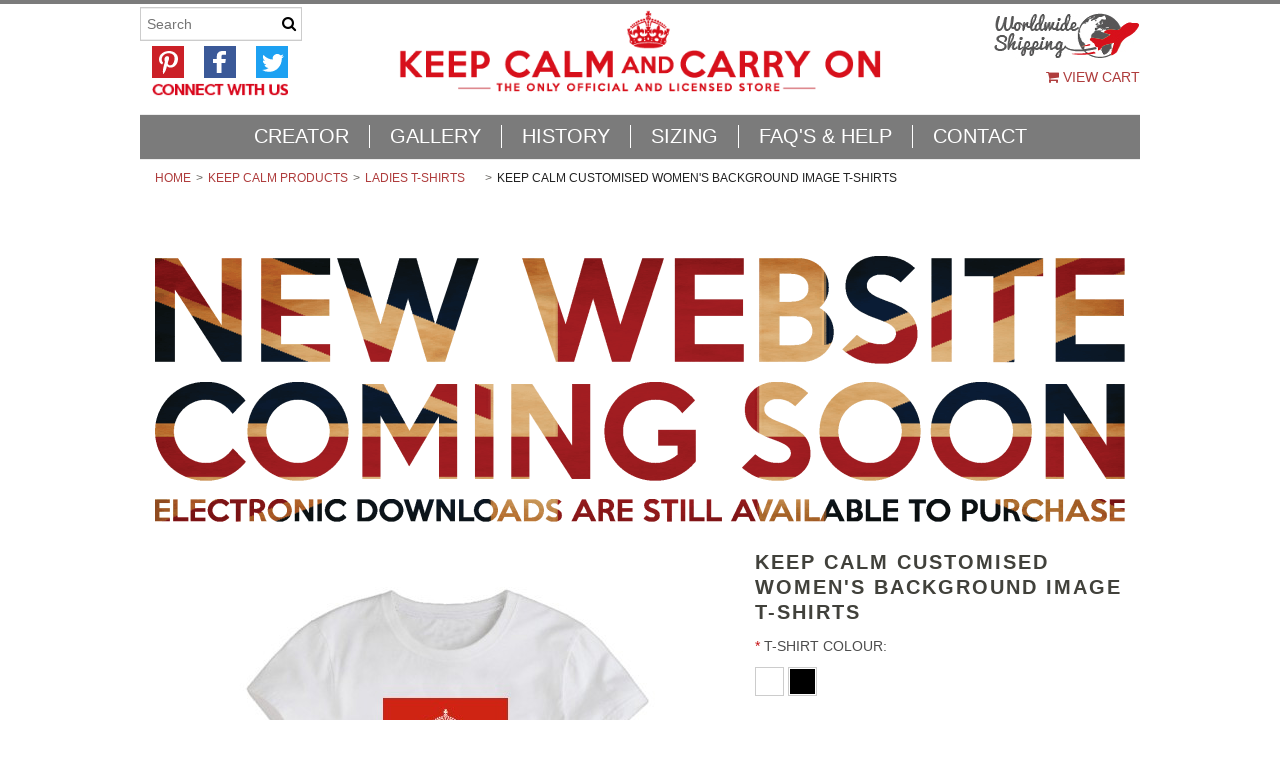

--- FILE ---
content_type: text/html; charset=utf-8
request_url: https://www.google.com/recaptcha/api2/anchor?ar=1&k=6LcjX0sbAAAAACp92-MNpx66FT4pbIWh-FTDmkkz&co=aHR0cHM6Ly93d3cua2VlcGNhbG1hbmRjYXJyeW9uLmNvbTo0NDM.&hl=en&v=PoyoqOPhxBO7pBk68S4YbpHZ&size=normal&anchor-ms=20000&execute-ms=30000&cb=ehl9az9bihyf
body_size: 49215
content:
<!DOCTYPE HTML><html dir="ltr" lang="en"><head><meta http-equiv="Content-Type" content="text/html; charset=UTF-8">
<meta http-equiv="X-UA-Compatible" content="IE=edge">
<title>reCAPTCHA</title>
<style type="text/css">
/* cyrillic-ext */
@font-face {
  font-family: 'Roboto';
  font-style: normal;
  font-weight: 400;
  font-stretch: 100%;
  src: url(//fonts.gstatic.com/s/roboto/v48/KFO7CnqEu92Fr1ME7kSn66aGLdTylUAMa3GUBHMdazTgWw.woff2) format('woff2');
  unicode-range: U+0460-052F, U+1C80-1C8A, U+20B4, U+2DE0-2DFF, U+A640-A69F, U+FE2E-FE2F;
}
/* cyrillic */
@font-face {
  font-family: 'Roboto';
  font-style: normal;
  font-weight: 400;
  font-stretch: 100%;
  src: url(//fonts.gstatic.com/s/roboto/v48/KFO7CnqEu92Fr1ME7kSn66aGLdTylUAMa3iUBHMdazTgWw.woff2) format('woff2');
  unicode-range: U+0301, U+0400-045F, U+0490-0491, U+04B0-04B1, U+2116;
}
/* greek-ext */
@font-face {
  font-family: 'Roboto';
  font-style: normal;
  font-weight: 400;
  font-stretch: 100%;
  src: url(//fonts.gstatic.com/s/roboto/v48/KFO7CnqEu92Fr1ME7kSn66aGLdTylUAMa3CUBHMdazTgWw.woff2) format('woff2');
  unicode-range: U+1F00-1FFF;
}
/* greek */
@font-face {
  font-family: 'Roboto';
  font-style: normal;
  font-weight: 400;
  font-stretch: 100%;
  src: url(//fonts.gstatic.com/s/roboto/v48/KFO7CnqEu92Fr1ME7kSn66aGLdTylUAMa3-UBHMdazTgWw.woff2) format('woff2');
  unicode-range: U+0370-0377, U+037A-037F, U+0384-038A, U+038C, U+038E-03A1, U+03A3-03FF;
}
/* math */
@font-face {
  font-family: 'Roboto';
  font-style: normal;
  font-weight: 400;
  font-stretch: 100%;
  src: url(//fonts.gstatic.com/s/roboto/v48/KFO7CnqEu92Fr1ME7kSn66aGLdTylUAMawCUBHMdazTgWw.woff2) format('woff2');
  unicode-range: U+0302-0303, U+0305, U+0307-0308, U+0310, U+0312, U+0315, U+031A, U+0326-0327, U+032C, U+032F-0330, U+0332-0333, U+0338, U+033A, U+0346, U+034D, U+0391-03A1, U+03A3-03A9, U+03B1-03C9, U+03D1, U+03D5-03D6, U+03F0-03F1, U+03F4-03F5, U+2016-2017, U+2034-2038, U+203C, U+2040, U+2043, U+2047, U+2050, U+2057, U+205F, U+2070-2071, U+2074-208E, U+2090-209C, U+20D0-20DC, U+20E1, U+20E5-20EF, U+2100-2112, U+2114-2115, U+2117-2121, U+2123-214F, U+2190, U+2192, U+2194-21AE, U+21B0-21E5, U+21F1-21F2, U+21F4-2211, U+2213-2214, U+2216-22FF, U+2308-230B, U+2310, U+2319, U+231C-2321, U+2336-237A, U+237C, U+2395, U+239B-23B7, U+23D0, U+23DC-23E1, U+2474-2475, U+25AF, U+25B3, U+25B7, U+25BD, U+25C1, U+25CA, U+25CC, U+25FB, U+266D-266F, U+27C0-27FF, U+2900-2AFF, U+2B0E-2B11, U+2B30-2B4C, U+2BFE, U+3030, U+FF5B, U+FF5D, U+1D400-1D7FF, U+1EE00-1EEFF;
}
/* symbols */
@font-face {
  font-family: 'Roboto';
  font-style: normal;
  font-weight: 400;
  font-stretch: 100%;
  src: url(//fonts.gstatic.com/s/roboto/v48/KFO7CnqEu92Fr1ME7kSn66aGLdTylUAMaxKUBHMdazTgWw.woff2) format('woff2');
  unicode-range: U+0001-000C, U+000E-001F, U+007F-009F, U+20DD-20E0, U+20E2-20E4, U+2150-218F, U+2190, U+2192, U+2194-2199, U+21AF, U+21E6-21F0, U+21F3, U+2218-2219, U+2299, U+22C4-22C6, U+2300-243F, U+2440-244A, U+2460-24FF, U+25A0-27BF, U+2800-28FF, U+2921-2922, U+2981, U+29BF, U+29EB, U+2B00-2BFF, U+4DC0-4DFF, U+FFF9-FFFB, U+10140-1018E, U+10190-1019C, U+101A0, U+101D0-101FD, U+102E0-102FB, U+10E60-10E7E, U+1D2C0-1D2D3, U+1D2E0-1D37F, U+1F000-1F0FF, U+1F100-1F1AD, U+1F1E6-1F1FF, U+1F30D-1F30F, U+1F315, U+1F31C, U+1F31E, U+1F320-1F32C, U+1F336, U+1F378, U+1F37D, U+1F382, U+1F393-1F39F, U+1F3A7-1F3A8, U+1F3AC-1F3AF, U+1F3C2, U+1F3C4-1F3C6, U+1F3CA-1F3CE, U+1F3D4-1F3E0, U+1F3ED, U+1F3F1-1F3F3, U+1F3F5-1F3F7, U+1F408, U+1F415, U+1F41F, U+1F426, U+1F43F, U+1F441-1F442, U+1F444, U+1F446-1F449, U+1F44C-1F44E, U+1F453, U+1F46A, U+1F47D, U+1F4A3, U+1F4B0, U+1F4B3, U+1F4B9, U+1F4BB, U+1F4BF, U+1F4C8-1F4CB, U+1F4D6, U+1F4DA, U+1F4DF, U+1F4E3-1F4E6, U+1F4EA-1F4ED, U+1F4F7, U+1F4F9-1F4FB, U+1F4FD-1F4FE, U+1F503, U+1F507-1F50B, U+1F50D, U+1F512-1F513, U+1F53E-1F54A, U+1F54F-1F5FA, U+1F610, U+1F650-1F67F, U+1F687, U+1F68D, U+1F691, U+1F694, U+1F698, U+1F6AD, U+1F6B2, U+1F6B9-1F6BA, U+1F6BC, U+1F6C6-1F6CF, U+1F6D3-1F6D7, U+1F6E0-1F6EA, U+1F6F0-1F6F3, U+1F6F7-1F6FC, U+1F700-1F7FF, U+1F800-1F80B, U+1F810-1F847, U+1F850-1F859, U+1F860-1F887, U+1F890-1F8AD, U+1F8B0-1F8BB, U+1F8C0-1F8C1, U+1F900-1F90B, U+1F93B, U+1F946, U+1F984, U+1F996, U+1F9E9, U+1FA00-1FA6F, U+1FA70-1FA7C, U+1FA80-1FA89, U+1FA8F-1FAC6, U+1FACE-1FADC, U+1FADF-1FAE9, U+1FAF0-1FAF8, U+1FB00-1FBFF;
}
/* vietnamese */
@font-face {
  font-family: 'Roboto';
  font-style: normal;
  font-weight: 400;
  font-stretch: 100%;
  src: url(//fonts.gstatic.com/s/roboto/v48/KFO7CnqEu92Fr1ME7kSn66aGLdTylUAMa3OUBHMdazTgWw.woff2) format('woff2');
  unicode-range: U+0102-0103, U+0110-0111, U+0128-0129, U+0168-0169, U+01A0-01A1, U+01AF-01B0, U+0300-0301, U+0303-0304, U+0308-0309, U+0323, U+0329, U+1EA0-1EF9, U+20AB;
}
/* latin-ext */
@font-face {
  font-family: 'Roboto';
  font-style: normal;
  font-weight: 400;
  font-stretch: 100%;
  src: url(//fonts.gstatic.com/s/roboto/v48/KFO7CnqEu92Fr1ME7kSn66aGLdTylUAMa3KUBHMdazTgWw.woff2) format('woff2');
  unicode-range: U+0100-02BA, U+02BD-02C5, U+02C7-02CC, U+02CE-02D7, U+02DD-02FF, U+0304, U+0308, U+0329, U+1D00-1DBF, U+1E00-1E9F, U+1EF2-1EFF, U+2020, U+20A0-20AB, U+20AD-20C0, U+2113, U+2C60-2C7F, U+A720-A7FF;
}
/* latin */
@font-face {
  font-family: 'Roboto';
  font-style: normal;
  font-weight: 400;
  font-stretch: 100%;
  src: url(//fonts.gstatic.com/s/roboto/v48/KFO7CnqEu92Fr1ME7kSn66aGLdTylUAMa3yUBHMdazQ.woff2) format('woff2');
  unicode-range: U+0000-00FF, U+0131, U+0152-0153, U+02BB-02BC, U+02C6, U+02DA, U+02DC, U+0304, U+0308, U+0329, U+2000-206F, U+20AC, U+2122, U+2191, U+2193, U+2212, U+2215, U+FEFF, U+FFFD;
}
/* cyrillic-ext */
@font-face {
  font-family: 'Roboto';
  font-style: normal;
  font-weight: 500;
  font-stretch: 100%;
  src: url(//fonts.gstatic.com/s/roboto/v48/KFO7CnqEu92Fr1ME7kSn66aGLdTylUAMa3GUBHMdazTgWw.woff2) format('woff2');
  unicode-range: U+0460-052F, U+1C80-1C8A, U+20B4, U+2DE0-2DFF, U+A640-A69F, U+FE2E-FE2F;
}
/* cyrillic */
@font-face {
  font-family: 'Roboto';
  font-style: normal;
  font-weight: 500;
  font-stretch: 100%;
  src: url(//fonts.gstatic.com/s/roboto/v48/KFO7CnqEu92Fr1ME7kSn66aGLdTylUAMa3iUBHMdazTgWw.woff2) format('woff2');
  unicode-range: U+0301, U+0400-045F, U+0490-0491, U+04B0-04B1, U+2116;
}
/* greek-ext */
@font-face {
  font-family: 'Roboto';
  font-style: normal;
  font-weight: 500;
  font-stretch: 100%;
  src: url(//fonts.gstatic.com/s/roboto/v48/KFO7CnqEu92Fr1ME7kSn66aGLdTylUAMa3CUBHMdazTgWw.woff2) format('woff2');
  unicode-range: U+1F00-1FFF;
}
/* greek */
@font-face {
  font-family: 'Roboto';
  font-style: normal;
  font-weight: 500;
  font-stretch: 100%;
  src: url(//fonts.gstatic.com/s/roboto/v48/KFO7CnqEu92Fr1ME7kSn66aGLdTylUAMa3-UBHMdazTgWw.woff2) format('woff2');
  unicode-range: U+0370-0377, U+037A-037F, U+0384-038A, U+038C, U+038E-03A1, U+03A3-03FF;
}
/* math */
@font-face {
  font-family: 'Roboto';
  font-style: normal;
  font-weight: 500;
  font-stretch: 100%;
  src: url(//fonts.gstatic.com/s/roboto/v48/KFO7CnqEu92Fr1ME7kSn66aGLdTylUAMawCUBHMdazTgWw.woff2) format('woff2');
  unicode-range: U+0302-0303, U+0305, U+0307-0308, U+0310, U+0312, U+0315, U+031A, U+0326-0327, U+032C, U+032F-0330, U+0332-0333, U+0338, U+033A, U+0346, U+034D, U+0391-03A1, U+03A3-03A9, U+03B1-03C9, U+03D1, U+03D5-03D6, U+03F0-03F1, U+03F4-03F5, U+2016-2017, U+2034-2038, U+203C, U+2040, U+2043, U+2047, U+2050, U+2057, U+205F, U+2070-2071, U+2074-208E, U+2090-209C, U+20D0-20DC, U+20E1, U+20E5-20EF, U+2100-2112, U+2114-2115, U+2117-2121, U+2123-214F, U+2190, U+2192, U+2194-21AE, U+21B0-21E5, U+21F1-21F2, U+21F4-2211, U+2213-2214, U+2216-22FF, U+2308-230B, U+2310, U+2319, U+231C-2321, U+2336-237A, U+237C, U+2395, U+239B-23B7, U+23D0, U+23DC-23E1, U+2474-2475, U+25AF, U+25B3, U+25B7, U+25BD, U+25C1, U+25CA, U+25CC, U+25FB, U+266D-266F, U+27C0-27FF, U+2900-2AFF, U+2B0E-2B11, U+2B30-2B4C, U+2BFE, U+3030, U+FF5B, U+FF5D, U+1D400-1D7FF, U+1EE00-1EEFF;
}
/* symbols */
@font-face {
  font-family: 'Roboto';
  font-style: normal;
  font-weight: 500;
  font-stretch: 100%;
  src: url(//fonts.gstatic.com/s/roboto/v48/KFO7CnqEu92Fr1ME7kSn66aGLdTylUAMaxKUBHMdazTgWw.woff2) format('woff2');
  unicode-range: U+0001-000C, U+000E-001F, U+007F-009F, U+20DD-20E0, U+20E2-20E4, U+2150-218F, U+2190, U+2192, U+2194-2199, U+21AF, U+21E6-21F0, U+21F3, U+2218-2219, U+2299, U+22C4-22C6, U+2300-243F, U+2440-244A, U+2460-24FF, U+25A0-27BF, U+2800-28FF, U+2921-2922, U+2981, U+29BF, U+29EB, U+2B00-2BFF, U+4DC0-4DFF, U+FFF9-FFFB, U+10140-1018E, U+10190-1019C, U+101A0, U+101D0-101FD, U+102E0-102FB, U+10E60-10E7E, U+1D2C0-1D2D3, U+1D2E0-1D37F, U+1F000-1F0FF, U+1F100-1F1AD, U+1F1E6-1F1FF, U+1F30D-1F30F, U+1F315, U+1F31C, U+1F31E, U+1F320-1F32C, U+1F336, U+1F378, U+1F37D, U+1F382, U+1F393-1F39F, U+1F3A7-1F3A8, U+1F3AC-1F3AF, U+1F3C2, U+1F3C4-1F3C6, U+1F3CA-1F3CE, U+1F3D4-1F3E0, U+1F3ED, U+1F3F1-1F3F3, U+1F3F5-1F3F7, U+1F408, U+1F415, U+1F41F, U+1F426, U+1F43F, U+1F441-1F442, U+1F444, U+1F446-1F449, U+1F44C-1F44E, U+1F453, U+1F46A, U+1F47D, U+1F4A3, U+1F4B0, U+1F4B3, U+1F4B9, U+1F4BB, U+1F4BF, U+1F4C8-1F4CB, U+1F4D6, U+1F4DA, U+1F4DF, U+1F4E3-1F4E6, U+1F4EA-1F4ED, U+1F4F7, U+1F4F9-1F4FB, U+1F4FD-1F4FE, U+1F503, U+1F507-1F50B, U+1F50D, U+1F512-1F513, U+1F53E-1F54A, U+1F54F-1F5FA, U+1F610, U+1F650-1F67F, U+1F687, U+1F68D, U+1F691, U+1F694, U+1F698, U+1F6AD, U+1F6B2, U+1F6B9-1F6BA, U+1F6BC, U+1F6C6-1F6CF, U+1F6D3-1F6D7, U+1F6E0-1F6EA, U+1F6F0-1F6F3, U+1F6F7-1F6FC, U+1F700-1F7FF, U+1F800-1F80B, U+1F810-1F847, U+1F850-1F859, U+1F860-1F887, U+1F890-1F8AD, U+1F8B0-1F8BB, U+1F8C0-1F8C1, U+1F900-1F90B, U+1F93B, U+1F946, U+1F984, U+1F996, U+1F9E9, U+1FA00-1FA6F, U+1FA70-1FA7C, U+1FA80-1FA89, U+1FA8F-1FAC6, U+1FACE-1FADC, U+1FADF-1FAE9, U+1FAF0-1FAF8, U+1FB00-1FBFF;
}
/* vietnamese */
@font-face {
  font-family: 'Roboto';
  font-style: normal;
  font-weight: 500;
  font-stretch: 100%;
  src: url(//fonts.gstatic.com/s/roboto/v48/KFO7CnqEu92Fr1ME7kSn66aGLdTylUAMa3OUBHMdazTgWw.woff2) format('woff2');
  unicode-range: U+0102-0103, U+0110-0111, U+0128-0129, U+0168-0169, U+01A0-01A1, U+01AF-01B0, U+0300-0301, U+0303-0304, U+0308-0309, U+0323, U+0329, U+1EA0-1EF9, U+20AB;
}
/* latin-ext */
@font-face {
  font-family: 'Roboto';
  font-style: normal;
  font-weight: 500;
  font-stretch: 100%;
  src: url(//fonts.gstatic.com/s/roboto/v48/KFO7CnqEu92Fr1ME7kSn66aGLdTylUAMa3KUBHMdazTgWw.woff2) format('woff2');
  unicode-range: U+0100-02BA, U+02BD-02C5, U+02C7-02CC, U+02CE-02D7, U+02DD-02FF, U+0304, U+0308, U+0329, U+1D00-1DBF, U+1E00-1E9F, U+1EF2-1EFF, U+2020, U+20A0-20AB, U+20AD-20C0, U+2113, U+2C60-2C7F, U+A720-A7FF;
}
/* latin */
@font-face {
  font-family: 'Roboto';
  font-style: normal;
  font-weight: 500;
  font-stretch: 100%;
  src: url(//fonts.gstatic.com/s/roboto/v48/KFO7CnqEu92Fr1ME7kSn66aGLdTylUAMa3yUBHMdazQ.woff2) format('woff2');
  unicode-range: U+0000-00FF, U+0131, U+0152-0153, U+02BB-02BC, U+02C6, U+02DA, U+02DC, U+0304, U+0308, U+0329, U+2000-206F, U+20AC, U+2122, U+2191, U+2193, U+2212, U+2215, U+FEFF, U+FFFD;
}
/* cyrillic-ext */
@font-face {
  font-family: 'Roboto';
  font-style: normal;
  font-weight: 900;
  font-stretch: 100%;
  src: url(//fonts.gstatic.com/s/roboto/v48/KFO7CnqEu92Fr1ME7kSn66aGLdTylUAMa3GUBHMdazTgWw.woff2) format('woff2');
  unicode-range: U+0460-052F, U+1C80-1C8A, U+20B4, U+2DE0-2DFF, U+A640-A69F, U+FE2E-FE2F;
}
/* cyrillic */
@font-face {
  font-family: 'Roboto';
  font-style: normal;
  font-weight: 900;
  font-stretch: 100%;
  src: url(//fonts.gstatic.com/s/roboto/v48/KFO7CnqEu92Fr1ME7kSn66aGLdTylUAMa3iUBHMdazTgWw.woff2) format('woff2');
  unicode-range: U+0301, U+0400-045F, U+0490-0491, U+04B0-04B1, U+2116;
}
/* greek-ext */
@font-face {
  font-family: 'Roboto';
  font-style: normal;
  font-weight: 900;
  font-stretch: 100%;
  src: url(//fonts.gstatic.com/s/roboto/v48/KFO7CnqEu92Fr1ME7kSn66aGLdTylUAMa3CUBHMdazTgWw.woff2) format('woff2');
  unicode-range: U+1F00-1FFF;
}
/* greek */
@font-face {
  font-family: 'Roboto';
  font-style: normal;
  font-weight: 900;
  font-stretch: 100%;
  src: url(//fonts.gstatic.com/s/roboto/v48/KFO7CnqEu92Fr1ME7kSn66aGLdTylUAMa3-UBHMdazTgWw.woff2) format('woff2');
  unicode-range: U+0370-0377, U+037A-037F, U+0384-038A, U+038C, U+038E-03A1, U+03A3-03FF;
}
/* math */
@font-face {
  font-family: 'Roboto';
  font-style: normal;
  font-weight: 900;
  font-stretch: 100%;
  src: url(//fonts.gstatic.com/s/roboto/v48/KFO7CnqEu92Fr1ME7kSn66aGLdTylUAMawCUBHMdazTgWw.woff2) format('woff2');
  unicode-range: U+0302-0303, U+0305, U+0307-0308, U+0310, U+0312, U+0315, U+031A, U+0326-0327, U+032C, U+032F-0330, U+0332-0333, U+0338, U+033A, U+0346, U+034D, U+0391-03A1, U+03A3-03A9, U+03B1-03C9, U+03D1, U+03D5-03D6, U+03F0-03F1, U+03F4-03F5, U+2016-2017, U+2034-2038, U+203C, U+2040, U+2043, U+2047, U+2050, U+2057, U+205F, U+2070-2071, U+2074-208E, U+2090-209C, U+20D0-20DC, U+20E1, U+20E5-20EF, U+2100-2112, U+2114-2115, U+2117-2121, U+2123-214F, U+2190, U+2192, U+2194-21AE, U+21B0-21E5, U+21F1-21F2, U+21F4-2211, U+2213-2214, U+2216-22FF, U+2308-230B, U+2310, U+2319, U+231C-2321, U+2336-237A, U+237C, U+2395, U+239B-23B7, U+23D0, U+23DC-23E1, U+2474-2475, U+25AF, U+25B3, U+25B7, U+25BD, U+25C1, U+25CA, U+25CC, U+25FB, U+266D-266F, U+27C0-27FF, U+2900-2AFF, U+2B0E-2B11, U+2B30-2B4C, U+2BFE, U+3030, U+FF5B, U+FF5D, U+1D400-1D7FF, U+1EE00-1EEFF;
}
/* symbols */
@font-face {
  font-family: 'Roboto';
  font-style: normal;
  font-weight: 900;
  font-stretch: 100%;
  src: url(//fonts.gstatic.com/s/roboto/v48/KFO7CnqEu92Fr1ME7kSn66aGLdTylUAMaxKUBHMdazTgWw.woff2) format('woff2');
  unicode-range: U+0001-000C, U+000E-001F, U+007F-009F, U+20DD-20E0, U+20E2-20E4, U+2150-218F, U+2190, U+2192, U+2194-2199, U+21AF, U+21E6-21F0, U+21F3, U+2218-2219, U+2299, U+22C4-22C6, U+2300-243F, U+2440-244A, U+2460-24FF, U+25A0-27BF, U+2800-28FF, U+2921-2922, U+2981, U+29BF, U+29EB, U+2B00-2BFF, U+4DC0-4DFF, U+FFF9-FFFB, U+10140-1018E, U+10190-1019C, U+101A0, U+101D0-101FD, U+102E0-102FB, U+10E60-10E7E, U+1D2C0-1D2D3, U+1D2E0-1D37F, U+1F000-1F0FF, U+1F100-1F1AD, U+1F1E6-1F1FF, U+1F30D-1F30F, U+1F315, U+1F31C, U+1F31E, U+1F320-1F32C, U+1F336, U+1F378, U+1F37D, U+1F382, U+1F393-1F39F, U+1F3A7-1F3A8, U+1F3AC-1F3AF, U+1F3C2, U+1F3C4-1F3C6, U+1F3CA-1F3CE, U+1F3D4-1F3E0, U+1F3ED, U+1F3F1-1F3F3, U+1F3F5-1F3F7, U+1F408, U+1F415, U+1F41F, U+1F426, U+1F43F, U+1F441-1F442, U+1F444, U+1F446-1F449, U+1F44C-1F44E, U+1F453, U+1F46A, U+1F47D, U+1F4A3, U+1F4B0, U+1F4B3, U+1F4B9, U+1F4BB, U+1F4BF, U+1F4C8-1F4CB, U+1F4D6, U+1F4DA, U+1F4DF, U+1F4E3-1F4E6, U+1F4EA-1F4ED, U+1F4F7, U+1F4F9-1F4FB, U+1F4FD-1F4FE, U+1F503, U+1F507-1F50B, U+1F50D, U+1F512-1F513, U+1F53E-1F54A, U+1F54F-1F5FA, U+1F610, U+1F650-1F67F, U+1F687, U+1F68D, U+1F691, U+1F694, U+1F698, U+1F6AD, U+1F6B2, U+1F6B9-1F6BA, U+1F6BC, U+1F6C6-1F6CF, U+1F6D3-1F6D7, U+1F6E0-1F6EA, U+1F6F0-1F6F3, U+1F6F7-1F6FC, U+1F700-1F7FF, U+1F800-1F80B, U+1F810-1F847, U+1F850-1F859, U+1F860-1F887, U+1F890-1F8AD, U+1F8B0-1F8BB, U+1F8C0-1F8C1, U+1F900-1F90B, U+1F93B, U+1F946, U+1F984, U+1F996, U+1F9E9, U+1FA00-1FA6F, U+1FA70-1FA7C, U+1FA80-1FA89, U+1FA8F-1FAC6, U+1FACE-1FADC, U+1FADF-1FAE9, U+1FAF0-1FAF8, U+1FB00-1FBFF;
}
/* vietnamese */
@font-face {
  font-family: 'Roboto';
  font-style: normal;
  font-weight: 900;
  font-stretch: 100%;
  src: url(//fonts.gstatic.com/s/roboto/v48/KFO7CnqEu92Fr1ME7kSn66aGLdTylUAMa3OUBHMdazTgWw.woff2) format('woff2');
  unicode-range: U+0102-0103, U+0110-0111, U+0128-0129, U+0168-0169, U+01A0-01A1, U+01AF-01B0, U+0300-0301, U+0303-0304, U+0308-0309, U+0323, U+0329, U+1EA0-1EF9, U+20AB;
}
/* latin-ext */
@font-face {
  font-family: 'Roboto';
  font-style: normal;
  font-weight: 900;
  font-stretch: 100%;
  src: url(//fonts.gstatic.com/s/roboto/v48/KFO7CnqEu92Fr1ME7kSn66aGLdTylUAMa3KUBHMdazTgWw.woff2) format('woff2');
  unicode-range: U+0100-02BA, U+02BD-02C5, U+02C7-02CC, U+02CE-02D7, U+02DD-02FF, U+0304, U+0308, U+0329, U+1D00-1DBF, U+1E00-1E9F, U+1EF2-1EFF, U+2020, U+20A0-20AB, U+20AD-20C0, U+2113, U+2C60-2C7F, U+A720-A7FF;
}
/* latin */
@font-face {
  font-family: 'Roboto';
  font-style: normal;
  font-weight: 900;
  font-stretch: 100%;
  src: url(//fonts.gstatic.com/s/roboto/v48/KFO7CnqEu92Fr1ME7kSn66aGLdTylUAMa3yUBHMdazQ.woff2) format('woff2');
  unicode-range: U+0000-00FF, U+0131, U+0152-0153, U+02BB-02BC, U+02C6, U+02DA, U+02DC, U+0304, U+0308, U+0329, U+2000-206F, U+20AC, U+2122, U+2191, U+2193, U+2212, U+2215, U+FEFF, U+FFFD;
}

</style>
<link rel="stylesheet" type="text/css" href="https://www.gstatic.com/recaptcha/releases/PoyoqOPhxBO7pBk68S4YbpHZ/styles__ltr.css">
<script nonce="9YOzirKTqPM_V8rVgFvwQQ" type="text/javascript">window['__recaptcha_api'] = 'https://www.google.com/recaptcha/api2/';</script>
<script type="text/javascript" src="https://www.gstatic.com/recaptcha/releases/PoyoqOPhxBO7pBk68S4YbpHZ/recaptcha__en.js" nonce="9YOzirKTqPM_V8rVgFvwQQ">
      
    </script></head>
<body><div id="rc-anchor-alert" class="rc-anchor-alert"></div>
<input type="hidden" id="recaptcha-token" value="[base64]">
<script type="text/javascript" nonce="9YOzirKTqPM_V8rVgFvwQQ">
      recaptcha.anchor.Main.init("[\x22ainput\x22,[\x22bgdata\x22,\x22\x22,\[base64]/[base64]/[base64]/ZyhXLGgpOnEoW04sMjEsbF0sVywwKSxoKSxmYWxzZSxmYWxzZSl9Y2F0Y2goayl7RygzNTgsVyk/[base64]/[base64]/[base64]/[base64]/[base64]/[base64]/[base64]/bmV3IEJbT10oRFswXSk6dz09Mj9uZXcgQltPXShEWzBdLERbMV0pOnc9PTM/bmV3IEJbT10oRFswXSxEWzFdLERbMl0pOnc9PTQ/[base64]/[base64]/[base64]/[base64]/[base64]\\u003d\x22,\[base64]\x22,\[base64]/CjsKPw5Bhw73CmMKzw5BFQsOawojCmizDjjjDtUpkfhnCqXMzSwI4wrFNc8OwVBE9YAXDs8OBw599w59Kw4jDrT/DsnjDosK2woDCrcK5wqw5EMO8acOZNUJyEsKmw6nCiSlWPWrDucKaV3zCqcKTwqEmw4jCthvCsGbCol7CrG3ChcOSeMKWTcOBKsOaGsK/[base64]/AcKjw7bDvcKMw7LCtArCiS4bAU9gX0HDhMOJe8OXMsKDHsK+wpMyLGJCWkvChR/CpW5SwpzDll1aZMKBwpnDmcKywpJIw7F3worDkMKvwqTClcOwC8KNw5/Dr8O+wq4LUBzCjsKmw5XCm8OCJFrDncODwpXDrsKOPQDDnQw8wqdoPMK8wrfDvSJbw6sscsO8f1keXHlEwprDhEwQN8OXZsKkHHAwdE5VOsO+w4TCnMKxVcKYOSJIK2HCrC08bD3CoMKdwpHCqX/[base64]/[base64]/[base64]/DgGLCvcORw6oybFN6w7VvwpxFwojCscKPCcKyJMKcfBjCu8K1XcOBVhlTw4/[base64]/DjMKbOsOtPMK1wrkiF8KKw63Di8KoFzpww4nCtThgfQtOwr/CvMOINMOPVw3CrHdqwp9QEhPCuMOww7N3fDJhW8Oowrw/U8KnCsKuwrVGw5R/ZRHCvXhzwqrCkMKdMEgww74Uwo8+ZsKuw5XCrFvDscOGQcOcwozCgAlUBT3DtcOEwp/Ci03DuUsWw5lvO0fCvcOtwrsUesOaL8KRAV9gw63DlnYCw4pmUE/[base64]/w4ITBSMIwqcZVj1gwrfDuMOcGsKFw7XClMK0w7kkEcKaNWd/w48/B8KZw40Dw6drVcKBw4Vtw7MGwoLCkMOCCy/DjR3Co8O4w4DCnEteDMOyw4vDkhlID2rDhjYjw64XG8OUw6B3QUbDk8KnD09ww70nTMKMw7vCksKfMMKxTcOxw7/DlcKIcSNkwp03ZsKVSsOewpPDm27DqcOhw7fCsBUwKMOFADTCuxsyw5c0bDV9wpvConJtw4nCu8Ogw6gUW8Kawo/CmsKlPsOlwpvDi8KdwpDCozDCqFYRQ1TDgMKPJ2UrwpLDjcKZwo1Hw47CkMOkwqrCk3BieUkww7gewrbCgzEmw6l6w6NQw63DksO0e8ObasOZwr/DqcKowr7CgCFSw7bDlMKOaV1aasKcfWTCpmrCrQTDm8K8asOvwoPDocOzU0/ChMO6w5wLGsK9w7DDvFvDrcKqGybDkS3DjwrDuGfCjMOGw75+wrDCgS/CmEA5w64xw55KBcKifMOMw5I2wqJ8wpPCv1fCt0EYw7zDpwvCv37DsQ0iwrDDv8Opw7x0WA/Dmk3Cu8OEw7Ngw57CpMKZw5TCn1nCoMORw6fDkMOEw5otIiLChlrDoFgmE3vDo1t5w5QYw5DCmFbCl0XCl8KKwozDvH4MwrfCr8KQwqQ+RMOTwpJ/K1LDvEkiBcK1w5gFw7LDqMOfwrXDhMOeJi/DpcKAwqPCrx7DucKvJMK1w7DClMKOwobCphAbIsKfb2hWw69fwrVFwrQVw5x7w53DoG4OI8O4wo1uw7p5Mi0jwrXDoBnDhcKLwqnCnxzDssO1w6nDn8KKT35jK0tWEBQadMOzwpfDlMO3w5BgNHwsNsKXwpYIQX/Di0lMTnzDmh4ON2wMw5rDhMKKMW5tw7hOwoZ1wrjCjgbDj8OrF1LDvcOEw4BmwrAjwrMEw6HCslUYNsOZYsOdwol4w7NmNcKEVXcPM3vDiQvDjMO3w6TDvSZmwo3Dq3XDk8OHEUfCmsKnGsOhw5RAJnzCpHY/Q0jDtcKuRMOSwp96wppwL21Uw7nCusKAW8Kmw54HwpjCpMKlWsOWayAiwoAJQsKiw7fCjzDClsOCYMKVdGrDvCRoNsORw4Uiw4vDmcOAG3lDM34fwrt7w6oBEMK2w7FDwq3Di11/wqfCi3dKwoXChSl8asOlw4DDucKGw43DmX1zK0jCicOGayh9ZMK5BQ7Co2/CssOMbH7CoQRbKXzDnx3ClMKfwpDDssODIkrDjz1TwqDDhCYCwqzCtsK1wrRCwqLDsHFnWBHDtcOrw6doFsOkwqzDh17DrMOcRCbCrEhhw77Ct8K6wr97w4YbM8KHFGFTDsOWwqQVOcOMS8OmwrzCusOow63DpydGI8ORMcK/Q0bCo01nwrwjwocua8O3w7jCogfCu2NvaMK+SsK6woI4GXI8NCQqc8KZwoLCjRfDi8Kgwo7CmR8FOw8+RhhOw4Ixw4bDjVZ2wo3Drw3Cq0XDhMOqBcO7SMKDwqBEPSHDhsKvMVnDn8OHwr/CiBHDsG9MwqDCuTIHwpbDvRzDrcOJw5Eawq3Di8OYwpVswrYmwp5/w6kcAsKyAMO4O1TDv8K9FksEZMKvw6Zow6jCj0vCjgFQw4vCssOywqRFCMKlJVnCr8OvK8OySC/CtnDDoMKVeQxGKBrDp8O1a0/[base64]/DgMOKwpBTYcKIwoBYDVpKc1TDqcKgbMOjRsOuTD00wrVmNsOOc2t7w7s0w5gGwrLDgsOBwp0wTA7DpMKVw5HCiQNGGX5SacKABWbDsMKbwo5dZ8KreE8NScOGWcOFwp8RAGwRdMKHXX7DkBzCiMOAw6XCqsO3XsOjwpBTw7/DvsKtRxHCn8KVXMOfcgBJb8OHAELChzg8w6TDhnTDpH/CugHDtyTDlmZNwrzDmjjDv8OVHhE1BsKbw4VFw5UFw6/[base64]/Cu3vCucKNZ8KFwpDCiAVowp/CqFREc8K8L2IGw4ILw6oIw7UCwrc2bsKyFsKOCcKVUMOCGMO2w5PDmnXCmG3CjsK2wqfDpsK7f3/DkUoMwozDnMKKwrbClMKeLzp1w54GwrXDry0sAMOdw5/[base64]/Dp31iPwrCsRpYUWZlw71UTwbCksO2NWTCsm5SwrQANzIpw6bDuMOQw6bCvsOZwpdGw4jCk0JtwpbDiMK8w4/CjsOEfyNyNsOCQSnCsMK5Q8OTbSLClHNtw7jCu8Obwp3DucK1w7xWZMOABWLDgcO/[base64]/[base64]/DrcK5c37Dun5ZGk7CmFhcVgcGc8OQw5h7Y8KyFcKgScORw6cdasKYw6QSF8KGbMKNZQUAw6fClMOodcOrU2cGecOuZcKowrPCvDkPSytvwot0w5nCicKcw4E/UcO0CsO3wrEswoXCvcKPwoBidcKKZ8OdDy/CkcKvw5hHw4NDaTsgTsKlw7kyw7klwoIUfMKPwpI2wp9uHcOYCcOhw4Mewp7CrijChcKFw5nCt8O1CipmccOwaC3DrcK/wqF1wpvDkMOsDcOnwq3CtMORwqw8RcKOw445RyfDkQoIZsKmw4LDosOuw508XGLCvhjDp8OHU37Dny9qaMKgDkDDscO6f8OSBcO1woJMEcKvw5/[base64]/DgWHCqBALw4oPwrQ2CsKFcUUwwqfDhcOCCmB+w7sfw6LDjC9Yw4vCkFAcViXCtTACRMKZw4bDlmthE8OUXxI7GsOLGykrw5rCqcKRDRvDhcO0wqjDkgQbwq3DscOtw60lw4PDt8OCZ8OCEDhowpXCtSfDo0MfwofCqjpvwrrDvMKmd3hcHMOzO1FnaW/CoMKDQMKCwq/DosORaQMXwq9zI8KVVcOXOMOBLMOILMOiwqLDmMOdPHnCqzMCw73CrsKtVMKPwp15w5LDjMKkPWJjEcOWw4vCk8KAUCAWDcKqwqVHw6PDqC/CvsK8wqtGVMKKUMKkHsKlwqnCs8O6UjVPw4sqw4sewpvClXbDhsKFCsOrw4TDlT8mwqxiwpwwwphcwr/[base64]/KjBSfsKmNHxCw7jCjcOzfcKLwrlrw646w5/CmcOSwoI2wpnDgWbCh8Ord8K5wociDidWJCfDqWklXA3ChzbCmVZfwqc9w43DsiMMacOVC8OdXsOlw7XDtncnMB7Ck8K2wpNww70Pwq/CocKkw4RUW14FLMKfXsOVwrR+w50dw7IKUMOxwrxsw78Lwo9Ww73Di8O1CcOZVCZuw4rCicKNGsOiO1TCh8K8w6DCqMKQwoMsVsK3wrbCuWTDssKow4jDlsOYUMOUwpPCtsO7QcKjwrnCpcOtLMKZwpxEKMKBw4/CocOpecOcLMKxKHLDpz8+wo9tw7HCi8KABMKqw7nDrwtFwrLCksOqwpQWVmjCt8OufMOrwq7CtlfDqDwGwpU0woILw5F6AAjCiXopw4bCrsKWdsKXEnTDmcKIwo8rw77DjwZdwr1aHQbCtV3CnTp8wqAewqlnw5xyRkfCvMOiw4M/RBJFX3oCeEBJaMONcSQmw5hew5/Do8O3w55AEmkYw40IOgZbwrnDp8OkCW7CjktcOMKhVHRZIsODwovDv8K/[base64]/CssORbMOAfMKBAgnDsg7CgMKfcHLCgMOyworCsMOxDRZAF1gsw51zwpZzw7pXwqhdO2fCqWbCjQ3CsGNwCMOzDnslwrEGw4DDmCLCscKrwoxmYsOkaj7Dt0TCqMOHcw/CoWHCkUZvX8KCBWZ5ZQ/DjcOfwptJwp1uVMKpw7jDh3nCmcORw7gow7rCqWTDlgcOcxPClHQbbcK/OcKafsOPbsOIO8OGDkLDmMK9I8Ocw4/DkMKgCMK0w6MoKEzCvTXDqQPCl8Oiw5dIL2nCti7CnxxWwrpEw7t/w5FYSVFsw6ooMcKMw79lwoZKEWfCvcOKw5zDhcOdwoZBfRLDi08TF8O2GcOSw5Urw6nCjMOfb8O3w7HDh0DDsRnCjkDCmWLDjsKMAGXDpTB0elDCgcOuwobDk8O/[base64]/DgMO9w4vDn1MdJMKyw7sZUCUIQTlzw5DCv1TCuEg3Mh7Di3rCmMKkw63DvMKVw4XDtXo2wqfDrHXCssOgwoXDhCZ3w7kYccOPw5DCtx90wrrDk8KCw4BvwpTCvX7DskDCq3TDnsOew5zDhjTDh8OXdMOudnjDi8OgT8OqJnlIecOkIcOFw4/DpcKGdMKawo7DssKlQ8O8w6h7w4zCjsKdw6xlHG/Cj8Onw5BBRsOddSzDt8O/LjvCrwkOfMO0H2zDhCxLAcO2L8K7ZsKHQjA6UzlFw7/DkwVfwpAPAsK6w43CtcOUwqhGw5BAw5rCnMO5f8Orw7pHUgbDmcOdKMOywr8yw75Hw4PDhsO3w5pIwrLDhcK1w5tDw7HDo8K/wqzCgsKfw6V9NQbDn8OXB8O6wpjDjVpxwqrDgldww6kOw5wDNMKRw6wDw7lBw7DCnhZAwqfCgcO5RFDCiRsiKzhbw4pCa8O/RRZEw5oZw5fCtcOTJcKnUMO3PjXDtcKPTTrCj8KLJlIYF8Opw5DDpjzDrGo/P8KEb0XDiMKddiANSsOyw67Dh8OyOmdcwoLDqDnDnsKUwpXCksOJw5k/wq7DpCklw69jw5huw4BjdyjCsMKCwp4xwr9KQ0IMw6hEDsONw5nDvwp0GsKUfMK/[base64]/NGhyWl7Dg8KWEDB9woXDnMKiZcO+w5nDtmkKLcKUPMKOw7XCri08dHPCmA15b8KoHcKWw45KKTzCpcOlMA1SWiBdUzoBMMK0PX/DsQ3DqF8Bw4HDjnpcw4tEwoXCqHjDlw9TNWbDrsOeYWHDh11bw57DvR7DlsOBFMKfKB9lw5LDjE3DuG14wrfCrcO3N8OUTsOvwq/DocO/[base64]/Dn8ORwqwjbcK/ecOWw6vDn3LCjMKkwqMyQ8KSfkwiw4Agw4YmKsOzICUbw6wvSsKeSMOgcirCrWZyfMOpLHrDlAxcK8OUMsOywoxiHMO+XsOWccOYw58RSBMMRATCq0bCrATCsXFJBVjDu8KOw6nDvMOEHErCpjLCscObw63CrgzDoMOOw5xdSlzCvUsyJn/Dt8KJdDpxw73Cq8K5QU5vEsKKTm3CgcOSaGXDuMKNw6h4aEVDC8OBF8KfTw9taQXDu3LCgXkjw7vDqMKnwpVqbRvCi2pUN8Ktw6TCsm/CqULCqcOaa8KgwpNGB8KmN2t1w4NgBMOlHxx/w6zDjmQteENYw6rCv20uwp0zw5UddGwPU8Khw5lww4NwDsKdw7M3DcK5E8KVDQLDksO8ZihNw7zCmMOVWhkmESjDrMOhw5Z9Fi4ZwoQPw7nDmMKnZcOcw40ew6PDsnPDmMKCwqfDocO/esOHc8Ozw5rCmsKkSMKgSMOywqTDnmDCuGbCr0deEzTDhMOpwrbDlT/[base64]/KMOswrXDrXEfw6LDt8OrwrNxb8K1PMOUw5gtwofCjQXCs8KHw7HCpMOcwr5Vw57DjcK/QxVyw7fCmMKQw5I6DMO3Zz1Aw6EnNDfDhcOmw4wAVMOsUQ9pw5XCm2xaJ2VUFsOzwonDh1dqw6QtWcOoI8KmworCnFvDlQ7CncOgT8K2bznCpcKXwo7CpVMuw5Zdw7Y/L8KQwoEgeDzClW1zfxNCE8KFwpbCjQFFUHwzwqLCsMKSfcKEwofDhV3DuVnCtMOmwqcsYx16w4MnFsKgHsKNw5zDpAUWXcKew4BRb8K/[base64]/CtcKITRpMwpPCjMKWwq03YX3DoMO3w7zDilZrwpbDlMK0PUd2VcOFS8Ofw7nDsy3Cl8Ojwp/CtcKAE8OzWMKgV8Ohw6/CkmbDnUZhwpPCq2RKEjJ2wrUXaGo/wo/CjVLDlcKfA8OIKcO/csOSwrLCnMKrZcOXwoTCpcOVQMOJw5LDhcKfLxLCki3Dq2fClA10ZVY/wqrDl3DCosORw43CmcOTwoJZbMKDwpluPTZ/wo8qw6l6wpXChAcqwoTDiEoLHsKkw43ChsKCN3HCkcO2N8OsLsKIGjAsR0PCrMKWV8KiwqJ3w7zCiUcswrU1w5/Cs8KvSUVqVzZAwp/DkQfCtU3DoFbDjsO4BMK7w4rDgGjDlcOPHRHCigJgw6tkX8K6wp7Dt8O/[base64]/CiMKIQTMgDUbCscO+ViA3FWo1AsKUw7jDsxDCizvDnwgTwqU+wrfDpi7CjXNhVMOtw6rDkmHDucKWEWjCmXNmwpTDqMOlwqdfw6ced8Opwq3DgMORNTxjLAXCgRAhwqEawrxxBMKWw4DCtsKSwqAOw7UKAgQ5a1fCrMKQIwTDocK9XMKccyjCgcKVw63DgMOaKcO/wqkFUzgKwpvDu8KGcQLCr8Ocw7TCjMOuw5w6IcKQQGISIXpYJ8OsUsOGQsO6WRDCqzzDusOMw41EAwXDpMODwpHDlxhCE8OhwphUw6FXw7U3woHCvUNZaxfDmGTDrcOmccKhwoxMwpPCu8O8wrjDl8KOPXVHGUHDq2N+w4/Dhwl7P8OjGsOyw63CncOmw6TDgsKHw6EfQ8ODwoTDrcKccMK3w6E8VsK+wrvCssO0A8OICA/DjkDDkcOzw7MdShx2asKbw4PCtcKDwrpAw7BPw6UIwrNkw5RJw6wKNcKoMQU5wqPCjcKZwqnClsKaZUAbwrjCssOqw5YdeR/CisO8wp8/Z8KxaiFwD8KCAghRw5xhGcOkDjBwIsKYwrxKK8OrZznDtV0iw49Fw5vDjcKmw57CrV/Ck8KzY8KmwpfCvsKnWBrDssK6wp/[base64]/Bl3Dp8KJw47Dl8OGQHPDgRHDhMKgw4bDqVFlBsK6w4hHwoPDhzLDtcOWwr8uwo1sbm/Di05/cy7CmcOkDcO0R8K/wrfDqG0zfcK4w5sMw6LCsS0cfMKmwpgEwqHDpcK8w518wo85FyxHwpkxNjLDrMKpwrcjw7jDrDsowqtDFytMbQjCoEBrw6TDuMKTNcK7J8O8cAvCpMK5w6HDrMKPw5x5wqxmFyPCvDLDrRJ8wovDkEU1KHbCrQdtSkNuw4jDisK5w7R2w4/CuMO/[base64]/wq4Aw5gOw4A4w7wZw5zDqRLCvipMw6jDplJNATwlX3YTwpZnF2cDSE7CksOEwrzDl0jDhD/[base64]/Cpi7DpsKlOMOkw5jDg8O6w6jDucO0w7jChDFGI2UCXMOpb3HCuR3DlGdXbHQRD8Oaw5/DtsOke8K8w7lsBsK9NsO+wpwTwqJSP8OLwp1TwpjCvnhxVHUWw6LCgFjDlsK5GSjCqsK0wpwBwpfCrzHDjB4lw5cGB8KVw6UYwpI6JWTCkMKsw5EQwrbDqj/Cl3VyAH7DqMO8IgMvwoR4wqh1byLDjxLDo8KMwrohw7XCnk08w60uwolDJCTCisKFwoEfwogXwoxfw7RBw5Q8wq4/d0URw4XCqVPDq8K9w4XDq1khRMO0w6XDhcKwOVsWEynCrcKeZXXCocO0a8O2w7bCiBg8J8K2wqRjIsOLw4J5bcKqEcKHczVqw6/DrcOiwrDCh30XwqIfwpnCtT/[base64]/DoAnCkcKiwpHCn8OHFnFcw4rDnsKCwpdXw6jDmsOTwo7DusOEJFvDkBbCoUfDuwHDscKOCDPDsH0WA8KGw6I/bsOcRMO6wohBw4zDrgDDjxARw4LCucO2w7MPYMOrMR4kBcOtIhjCnGXDhsOARgUcRsKvbRUiwodjTGHDg1E6PFrCocOOwoomdn3Cr3rCm0jDugQSw4V3w6HDuMKswofClMKvw53DmWPCgcKhJWDCpsOqP8KXwrYkGcKkMcO0w60OwrQgazfDjArCm1U/MMOQInrDmyHDo3dZUAg0wr4Lw6IQwrUpw5HDmnLDrsKzw6wofMKtOR/CkTVYw7zDq8OGBjhNNMObRMO1fEjCqcOWBnMyw4wcO8OfdMKUYglSP8K2wpHCkUpxwrZ5woHCj3fDoEvCiiJVfnDCp8OUwqTCp8KINx/Cn8OzfA4cNUcPw5PCo8KpY8KgFTPDqsOqACsdVD8cwr0Wd8ORwoHCtcOew4FFYcOhIkA8wojCnQsGc8KpwoLCoUoqYRFnwrHDpMOGJsO1w5jCkiZZHcKyalPDlVbCllwqw4syDcOUd8Ouw7vCkCrDgUs/L8Ouw6pNbcO5w4DDmMKJwqRfB0ghwqzCsMOqTg5KSB/Diz4eaMOgX8KZPHt9w6jDuiXDk8KQdMONfMKTIsOxaMK9MMO1wpN8wopDDiXDjgk3E3/[base64]/Cn8KACBbCucKXDzjCkMKLXzbCncKFw7bCpG7DmEbDs8KNw5kZwrzCs8OUdELDq2jCoSLCnMO2wqDDiAjDrHZVw7M7IsOmUMOyw7nDix7DpxrDgz/DmgtqP1UUwq8lwovCg1kJQMO1JMOkw4tNWBgNwq05W3jDhiTDsMOWw73DhMK/woEiwrRewo57ccOBwo4JwqDDocKCw51Zw5TCu8KFXsOIf8O6MMOPNDA9wp4yw5NCF8KCwq8hWh3DosK7PcKQfzjCmsOjwpHDkxHCssKrw4gqwpQ9w4Aew5bCpzAwLMK4bWFWBcKyw5J/[base64]/wrMxX8OdwrgowrvCm8KJwr1gRytQfMKsw4p/w6DDl8OsXsOUb8OQw73CrsK1D3gDwr3CucKgKMKGQsO5w6/CusOiwplfSV5jQMO6eUhoM3pww7zCnsKsXnNFcGNHAcKrwrhew4lBwoVtw7kgwrDCh24JVsOTwrsHcsOHwrnDvhIrw7XDgVTCi8KsbhnCgcOuEWs7w5BOwo50w6AeBMKDZ8OneFfCv8O2TMKLYQZGa8ORw7dqw6B1EsK/bD4kw4bCmSgUWsK1ClbCiUfDqMOawqrClXFnSsKjM8KbNyHDt8OEEgzCn8ONDGHCn8K7HULDscKDOTXCswnDnSTCghXDlkTDvz8qwpnCscOgVsOjw6E8wo48wpfCosKQEUN8BxZ0wrLDp8KBw5A/wqjCuEPCnwYwM2DCn8KBfBPDpcOXKBvDqMKXY3DDhhLDlsOnFhvCuyzDhsKZwrteXMOWW1FCw51Bw47DnsK5w65vWAk6w5XCvcKbCcOuw4nCisKtw7wkwpcrDUdPCFvCncK9Kn7CnMObwoDCojnDvB/ClsO0A8Kew49BwrDCsk1qMyQ+w6vCsS/Dv8Kuw7fCqlQkwo83w4dVYsKxwoDDksOmKcKyw45Ow6UgwoMUT2EnBx3Ctg3DrxPDqcKmB8KVADtWw7VpN8O2XAlZw4PDqMK5QijCh8KkBW9nSMKHS8O0H2PDiGk0w6hhKHLDowgkIXXCrMKcSsOew57DtkQzw6Muw7Q+wpvDqR8rwoXDusOlw5FzwqrDvcKdw5c/[base64]/[base64]/wrPCocKjwr4ZeMKhd2rDncKHXsKwZcO6wrbDuxhpwqpWwoEIVsKAE0rDn8OIw6rComfCuMOVw4/Cv8KtbRwWwpPCmcKzwrnCjml5w4gAaMOXw51wEcONwowswqNFdyNDfXTCiB1kRFtBw6tCw6zDs8K+wqPChSlTwoYSwqYDbQwhwpDDsMKqQsO/T8KgV8Ktd21Ewo17w57DvWDDkyTClk4/IMKfwp15FsOzwpt0wqPDmkjDpmQMwpHDnsKpw7DCocOUDMOWwrrDjMKgwpNtQMKyUBV/w43Dk8Ogw6/CglMjHj07HMKYej3ChcKtHwPDj8KpwrLDpMKsw67DsMOdFsO1wqXDtcO8PsOoVcOKwqNTFAjCrz5HRMK2wr3DkMK0AcOaXcO9w6ImLlzCrQ7DhWlCIAUvdSZQJHITwokzwqASwq3CpMKfMsKTw7DDlURHFnMnRMKUcj/[base64]/DtsO+w5IKaSNsw7clwoEaBH/[base64]/[base64]/Dn8ODwpLDihHDjsO+w6/CmMKkw65FMxzDhcKPwqLDpsOGJU44LEbDqsOuw54wcMOsWMOew7hUecKiwoFlwqjCuMK9w7vDgMKGw5PCoXHDiT3ChXXDrsOfDsK9QMOtSMOzwrvCjcOJCSbCmHltw6A/wrQYwqnChMOGwr8qwqbCjXglU2EnwqVuwpHDmS3Cg2xywpDCvwN/C13Dj3VEwqHCljHDncOJQmB9LcOGw67CqMKew50EKMKkw7fClC/Doi7DpEYJw6dsbAASw4Fpwo0Pw7EFL8KdZBfDjMOZXy/DjlTCtwrDnsK5eid3w5PCncOMcBjDnsKdTsKxwowJb8O7w6gsAl1GWUsgwpLCuMKvU8KFw7fDtcOeQsOFwqhoMcOaEm7CnXnDiEfCqcK8wrXDlyw0woVZF8K2LcKKCcKBE8OPWGjDo8OXwqxhD0HDhi9Zw57CjAJ8w7F0Rnh/w7Erw7ljw7DCncKiPMKpWGw/[base64]/CgyZXw6HCrD1Hw6hSwqocw7M4DnLCgBXCuWrDp8OLIcOZOcK5w43Ct8KMwqcQwoXDh8OlMsOTw78Cw6p8bGgMIgVnwofDmMK/XwHDp8K9R8OxP8KCAGrDp8OFwp/CrUwScy/DrMKQQ8OOwqNiTCzDhX9hwpPDlxjCsVvDlMOMEsO+F1zChg3Ckw7ClsOYw4DCj8KUwqXCtQlqwrzDgMKdfcOMw49rAMK9TMKxwr4XOsK9w7p9R8Kuwq7CmA0EeTrChcO4Mz55w68Kw4XCg8KSYMKfwrx6wrHCtMO8UiQfK8KUWMO/wonCpAHCv8OVw7LDocOUGMOZw5/DqsOoTHTCqMK2T8OlwrEvMUwJOMOZw75SB8OWw5DDpBTDqsONXwrDri/Du8OJOcKsw53DocKvw4g7w4Euw4URw7EXwrDDhFFNw5HDhMOib2RKw6sAwpl6w68Mw5YlJ8KSwrnCswpwH8KpDsOJw5DCicK/KBbChXPCgMOfXMKjU0DCpsOPw4nDr8O4bSHDr102wpgzw7XCtHB+wrQoay/DlsKLAsOzwo7CmTxwwpYBBWfCqgLCvlAcOMO/cC7DliPCl0HDk8KCLsKufWLCisORKR1VbcOSbxPCosKaUsK5ZcOgw7UbcB/DucOeC8OyQMK8wqLCs8KQw4XCqUfCuwECBsODPmXDvMKaw7ARwpLCgcK2wp/ClTZfw64+wqzChX7DpQAIATVeBsKNw7/DlsOiHsKAasOuecO0RwplcgBCAMK1wqBLQh/Dq8KuwpbCgXs4w4nCjVRGGcKtRi/DtcOEw4/DosO5CQ96M8K/fWLCvFMbw4bCg8KjDsOWw47DgRTCvVbDj0bDiCbCm8Olw6bDg8KMw6kBwpnDqWnDp8K4fQBUw5siwq/DvcO2wo3Dn8OZwoZYwrTCrcKDbRLDoGrCs34lM8O/ZMKHE2ZcbgDDs2Jkw6FowovCrRcxwoUow7NGDBbDqsOwwqvChMOWScOCTMONUkfCs1bCiG/CiMK3BkLDjcKwMTkNwqHCnnXDiMKOwo3DpW/CrhwSw7EDaMKYMwodwoZxGCzCqMO8wrxnw5VsTDfDjgV/[base64]/DoFx1w4jDuG/Cg8K7w47CinzDkkvDksKbw5lFAMOCGMK5w4tJfH3DgmMpbMO3wpQtwp7DiWfCiEjDoMOQwoTDhkrCrcO5w6PDqcKWRlVgEsKPwrbCpMOsR3zDpirCicKTWifCrMKnSMK/w6bDsU3DlcOow4DCkQxYw64Yw7nCkMOKwpjCh1JXUBrDlwHDpcKGYMKoMBdPEA8xNsKQwoVNwqfCiX0Uw4V/woNPdmh1w75qNV/Cg37DuSVjwpF3w47CoMKNV8KWIT0AwpbCncOLOQJWwqoiw45sdRjCoMOaw5c6a8O8w4PDoCBZE8O/w6nCpml9woFEM8OtZnvCpHjClcOhw4h9w5bDscKsw77Cg8KveXPDhMKVwro1C8OYw4HDt08rwoM6HjICwr57w5nDg8ORagMyw4h3wqvDi8OeHcOdw4tCw7B/[base64]/QDFJwqIgwp4Gw7DDuwc+wpg7wpnCqsOjRMKvw4rCgVjCn8KyZR4GJcKKw5/CgUlGZznDqnHDmA13wr3Do8K3dRTDrTgwOsO0wq7CrxHDncOAwpJYwqFACkstK119w5rCnsKrwpdPATzDuh/[base64]/DoynDjkvCgcKDScK/QzAKAMOtw6x9dcKkAMOFwrE8G8K4w5jDjcKNwrosbW0mOFwawonDkCIaBsKKXn/DjcO+a33DpQ3CusOXw5Qhw4XDj8OFw68sd8Kew4EpwrbCvSDCgsOIwpMZScO6f1jDpMOYUB9pwrZNS0fClMKWwrLDsMOMwrEeVsKqPgMFw6QNw7BIw6LDlH8nbcOWw6rDlsOZw6DChcKfwofDgDsywo/DkMOEw5p/I8KDwqdHw4jDlHHCkcKcwqbCinVsw6lTwrnDoT3DrcKdw7t9RsO8w6DDo8OZZD7Crz0fwrXCp29XKMOZwow0G1/CkcK4BULCtMOOC8OLNcOzNMKIC0zCuMOrwqbCmcKpw6TCiS5Zw6BHw7ZJwrsNZMO3wpo2JX7DlMOiZGDChzwhKV0TTRHDusKbw4XCu8KnwrLCrlfDgxZFJnXCqFpyV8K7w5/[base64]/CriHCuww8wpZlw5DCucOCw6lMQW/CmExrw5Aiwo3Ds8OiQnUqwr/CszMdC0ULw4jDsMK/ZcOCw5TDicO2wrHCocKBwr5wwpNDDFxhR8K0w7jDuSUbwpzDscKxcsOEw6bDicORw5HDicOIwrfCtMKjwqnCrkvDt2nCqMOPw5xpWMKtwpMVCVDDqyQ7IDvCq8OJccKEasOMwqHDuTdJJcKUMDXCisK5B8Oww7JZwqFNw7YkBMKkw5taTcOXDT5Vw6lCw4jDuj/DnnIJIWbDj37DsCptw4UewqTCr1oPw7fDvcKKwogPK1DDjUXDrcOKLVnDmMObwrUWF8OqwpzDmRgfw6gSwqXCr8OFw48kw65sf1HCrgV9w6hiw6zDhMO4H2PCh00AOFjChcKzwpUzw6XCvgfDncOBw5/[base64]/[base64]/[base64]/wpsxwrVIeQ1Rw64pw54gwoLDoiPCjH5JLQVBwoXDsBlpw6/DrMORw63Dug8SF8Kjw6wKw5HDv8O7I8OlaRDCqwvDpzPCjhF0w75LwqHCqTEfP8K0UsOhZcOGw69ZfT1QahnCqMOnbXRywprDhQTDpQLDlcOPHMOew7J2wqx/wqcdw4TClSnCjiZkRRVvQmfDjk/[base64]/w45WwocGfSY/HHPDgsKwR2/[base64]/DqFd7QsKFwrwfOhzCiQEmISpORz7Ci8Kdw6LCjF/Cq8K6w404woEqw70zE8OOw6w6w7kawrrDsmJ1eMKJw7k0wooqwrrClhIpbFbDqMO0SxdIw6LChMOpw5jCjEvDu8ODPD9YY313woR/woTDihvDjGo9woExdXbCusOPTMOwfcO+wrbCt8KUwo7ChD7DmWAMw7bDhMKVwoVWZ8K0akPCqMO2DlHDsC1Mw5J4wqVsJVTCoXtSwr7CqMK4woMIw6AowofDslwracKvwpguwq8DwqwWWgfCpmPDiB5uw7nCrsKsw4XCuF0Hwp8vFhTDiETDi8K7IcOqwr/DkSHCncOxwpIrwrckwpR2LG3Crk5wdsOWwptedU7DvcOmwrZFw7caPsKGWMKGPyRhwqkXw6dhwqQjwo5Bw4MdwrHDq8KQOcOmQsO+wq5hQcKFd8Oqwq1ZwofCjMOJw77DgVvDvMKFTQoEfMKawrnDn8ORG8O5wp7CtAETw44Pw7NIwqjDp0/Do8OTM8OLWcKwQ8OABMOaN8O3w7jCqFPDjMK5w4LCtmfCjVHCuAvCo1bDocO0wrUvEsOwEMK1GMKtw7Rlw4lnwpMvw5ZJw4VdwrcSQiBbIcK6w740w7TClVIDNjdew7fCpnF+w7B/w7VNwqDCncOXwqnCtARdwpcKNMKNZ8KnUMKsZ8K6Un3CjSptKxx0wobChcOuKMOUP1TDq8OuA8OQw5RZwqHCsnnCpcOvwrLCjjPCgcOJwqfDikHCi1vCssKJwofCn8KrPcOAEsKlw5NbAcK/wq8iw7/CqcKNdsOOwrfDjVFRwpPDoREvw4x/wr7ChDgRworDocO7w49bCcKLccOxBjHCqhFlDEsDIcOaXMKVw6cDGm/DgSTCkmnDrcOEwrnDlFoJwobDsm7DoBjCtMOgCsOlasK5wp7DkMOZasKtw6fCuMK0K8OJw41KwqMXGcOfGsKuQMO2w6oGRWHCkcOZwqnDmFJ4UEjChcOlJMOYwoNqZ8K8w7rDrsOlwpLCucKHw7jChizDv8O/XcKycsO+bsO/wqRrScOQwrxZw5Jsw4ZIXGPDocOOW8OGBlLDmsKIw4PCtVsRwrx8JX0nw6/[base64]/w7DDo8Oyw5nDiWU5wqJBwpfDk8KUwprCilnCsMOBwqhPPgZAOnLCtSxvOFfCqynDuzEYfsK2wq/CoV/Cj0xVJsOCw5JPA8K9F1nCqsKAwqouCsOBAFPDssO7wq/Cn8KOwqrDgFHCgF8mF1I5w5TCqMOBCMKfMH0GKsK/wrVhw5zCs8KPwq3DqsK+wp/[base64]/DpsO6B1QtY0TCqcOuwqwBw4bDqmDDpVrDp2XChMOWeFYNF115EHgtNMK8w4dfcBc7d8K/ZsKSG8Kdw549DRMJcHc4wrzCr8KcAnYBHjfDisKhw64jw67DoQtxw74AWRI/SsKpwrhOGMK1ICNjwr/[base64]/CisOeWR1Xwqh5w7HCoQ7CrcKiw6B7IDLClsK7w6nCjQtTIcKfwoDDkkPCj8Kiwogiw6Z/EXrCgMKXw6vDgX/[base64]/[base64]/ChcOdwr9/w5EKwoE6wo1awpkLZHzDiANqSwrCjMKGw600JsOhwooSw7HCgzTCpHJrw7XCh8K/wooHw5JFOMKJwqheKhIUEMKpVjTCrgHCocOEw4F5wr1Nw6jDjlrCikgdcnhBVcO5w53DhsOkwoVJHXZVw7JFPQTDsSksT0dEw5BawpYINMKEBsOVF0LCu8KXa8OrPsOuaCnDnw53HTkfwrR/wq0qEGgjOwJGw6XCrMOMA8OPw5PDrMOtW8KBwo/CuissacK7wpUqwqlLV3/DsVLChcKAwojCoMKXwrfDoXlcw4TDsUdaw6IzfnR3KsKHbsKLNsODwoHCp8OvwpHCq8KRJh8dwq5MEcOZw7XCmF1gNcKaBMOQAMOIw4/Dl8K3w6vDsH9pa8OpPcO4SnsIw7rChMKsFcO7O8KbaTYvw77CrnMLDDRsw6vChT3Cu8KMworChVjCgMOgH2fCrsOzGsKRwpXClm8+csO8CsKCc8K3TcK4w6HCjg7DpcKWJ1xTwop1AsOmLV8lW8KtN8Ozw4bDncKYw7bDg8O5K8K/[base64]/[base64]/w73DmMKZwozCqHvCtMODwqcAwp7ChMOif8KXdB0Sw5sqG8K4fcKbawh7XcKqwrvCuhHDgnRUw5FBK8OZw7bDj8ODw4BmRsOpw47Con7Clm46Am0Fw4NgEW/CjMKfw6YKGDFIcnUdwo5Gw5QHEsKmMhJAwpoWw6VtRxTDkcOnwoFDw7HDrHhUecOLaSxhacOqw7/[base64]/XMOfw4DDvnlPScOxwqvCoMKlwpDClMKuwo3Cp39QwoYwEwvDi8KSw69JEsKBfGUvwoZ4dsOkwrfCrWAxwo/ComDDgsO0w7MOCyPDgcOiwr4QTmrDjMOaGcKXbMO3w71Xw6ElEk7DlMODDsKzM8OSIjrDj1w2w5jCrsO/MEfCt0bCqjBJw5/CmygDCsK4O8OzwprCtlYgwrnDh1rDt0DCimTCs3rDpS7DucKQwpQLesKOcmbDrRvCvsOhR8OcUX/Co1/[base64]/PMO6wo/ChRksOAcGw5YjwpTDksOUwqHDt8K5UF9lTcKOw7Y2woHCiUJIf8KDwrjCpsO8BCpsF8Olw4ECwoDCkMKzCmLCrWXCgMKxwrJ/w5jDuMOaRsOMAlzDlcOGVhDCjMOHw63DpsORwpZDwobDgcKudMOwb8KdK2vDs8OLd8Kyw4oqdhsfw4/DncOWKmQDBcKfw45MwprCvcO7CcOhw6cXw4cDJml7w4Nxw5AzMS5uw7UvwpzCscKWwpjCl8OBK0HCoHvCvsORw58Ew45Uwogxw7sZwrRTwqbCrsOlTcKtN8Oxc2AjwpXDicKcw7bCl8K/wr9lw6DCnsO5UB4JNcKcBMKbHU4bwpfDlsOxMcOyeC8dw5rCq37Do0ldIMKNaDlSwofCnMKFw6bCnl90wpwnwp/DimDDgw/CgcORwqbCuQZAc8KCwqfClT3Cnhwww4Rpwr/DlsOHLiZjwpwxwq3DqcOlw5hKPGbDnsOADMO/FsKdEH8ZbSMcNsOew7Y/JCbCicOqacKVe8KqwpLCmMOIwqZdPcKRB8K0MWxAW8O6XMOeNsKvw7dTM8OdwrfDgsOVXW7DrXXDvMKRCMKxw5wHwqzDuMKsw77Cr8KaKm/DuMOMH3fCnsKGw5/[base64]/CpcKzw6c6wpXCim8OW8KVEcK1wqElw7A/[base64]\\u003d\\u003d\x22],null,[\x22conf\x22,null,\x226LcjX0sbAAAAACp92-MNpx66FT4pbIWh-FTDmkkz\x22,0,null,null,null,1,[21,125,63,73,95,87,41,43,42,83,102,105,109,121],[1017145,536],0,null,null,null,null,0,null,0,null,700,1,null,0,\[base64]/76lBhnEnQkZnOKMAhk\\u003d\x22,0,0,null,null,1,null,0,0,null,null,null,0],\x22https://www.keepcalmandcarryon.com:443\x22,null,[1,1,1],null,null,null,0,3600,[\x22https://www.google.com/intl/en/policies/privacy/\x22,\x22https://www.google.com/intl/en/policies/terms/\x22],\x22rmOdFHC8nlAKgVWuwZtLudpcBH23pO5CWB9bDhdepT4\\u003d\x22,0,0,null,1,1768693632641,0,0,[245,123,193,192],null,[63,75],\x22RC-f0n5PTzHYX2syw\x22,null,null,null,null,null,\x220dAFcWeA4reTnOL_dm1PQQkZxXdAcdxa7phBqLJ-Ky6CxyCwnrXwmVdGyk7sZRN7zaeiY6Y-mTgDbmmZQnYqbKvIM6E43LKK-yZw\x22,1768776432742]");
    </script></body></html>